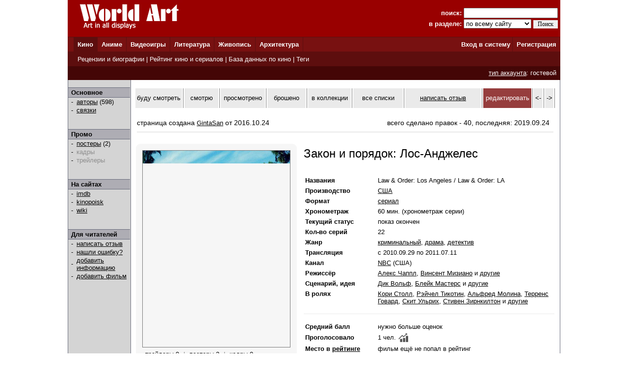

--- FILE ---
content_type: text/html; charset=windows-1251
request_url: http://www.world-art.ru/cinema/cinema.php?id=71809
body_size: 32619
content:
<html><head><title>Сериал - Закон и порядок&#58; Лос&#45;Анджелес (Law & Order&#58; Los Angeles, 2010)</title><meta http-equiv='Content-Type' content='text/html; charset=windows-1251'><meta name='keywords' content='сериал Закон и порядок&#58; Лос&#45;Анджелес Law & Order&#58; Los Angeles Seaduse nimel&#58; Los Angeles Los &#193;ngeles&#58; Distrito criminal Kova laki&#58; Los Angeles Los Angeles&#44; police judiciaire Zakon i red&#58; Los Angeles Esk&#252;dt ellens&#233;gek&#58; Los Angeles Lei & Ordem&#58; Los Angeles Law & Order&#58; LA'><meta name='description' content='Страница  американского  сериала &laquo;Закон и порядок&#58; Лос&#45;Анджелес&raquo;, который  вышел  на канале NBC в 2010 году.'><link rel='canonical' href='http://www.world-art.ru/cinema/cinema.php?id=71809' /><link href='../style.css' type='text/css' rel='stylesheet'></head><body bottomMargin='0' bgColor='#ffffff' leftMargin='0' topMargin='0' rightMargin='0' marginwidth='0' marginheight='0'>
<center>
<table bgcolor=#990000 width=1004 cellpadding=0 cellspacing=0 border=0 height=75>
<tr>
<td width=5></td>
<td Valign=top>&nbsp;&nbsp;&nbsp;&nbsp;<a href='../'><img src='http://www.world-art.ru/img/logo.gif' alt='World Art - сайт о кино, сериалах, литературе, аниме, играх, живописи и архитектуре.' width=213 height=59 border=0>
</a></td>
<form action='http://www.world-art.ru/search.php' method='get'>
<td align=right>
&nbsp;&nbsp;&nbsp;&nbsp;&nbsp;&nbsp;&nbsp;&nbsp;&nbsp;<font color=#ffffff><b>поиск:</b></font> 
<input class='web' name='public_search' value='' type='text' style='width:192;'><br>
<font color=#ffffff><b>в разделе:</b> 
<select name='global_sector' style='width:138px; margin-top:2px;'>
<OPTION value='all'>по всему сайту</option><OPTION value='all'>------------</option><OPTION value='animation'>аниме</option><OPTION value='architecture'>архитектура</option><OPTION value='games'>видеоигры</option><OPTION value='cinema'>кино</option><OPTION value='lyric'>литература</option><OPTION value='manga'>манга</option><OPTION value='painting'>живопись</option><OPTION value='people'>персоны</option><OPTION value='company'>компании</option>
</select>
<input type=submit value='Поиск' style='width:50; font-family: Verdana; font-size: 12px; border:1px; padding: 1px 0px 1px 0px; margin-top:1px;'>
</td>
<td width=5></td>
</form>
</tr>
</table>

<table height=1 width=1004 cellpadding=0 cellspacing=0 border=0 bgcolor=#5D0E0E>
<tr>
<td></td>
</tr>
</table>

<table height=29 width=1004 border=0 bgcolor=#781111 cellpadding=0 cellspacing=0 border=0>
<tr>
<td width=12></td>

<td width=42 bgcolor=#5D0E0E>&nbsp;&nbsp;<font color='ffffff'><b><a href='http://www.world-art.ru/cinema/' class='main_page'>Кино</a>&nbsp;&nbsp;</td>
<td width=1 bgcolor=#5D0E0E></td>

<td width=40>&nbsp;&nbsp;<font color='ffffff'><b><a href='http://www.world-art.ru/animation/' class='main_page'>Аниме</a>&nbsp;&nbsp;</td>
<td width=1 bgcolor=#5D0E0E></td>

<td width=40>&nbsp;&nbsp;<font color='ffffff'><b><a href='http://www.world-art.ru/games/' class='main_page'>Видеоигры</a>&nbsp;&nbsp;</td>
<td width=1 bgcolor=#5D0E0E></td>

<td width=40>&nbsp;&nbsp;<font color='ffffff'><b><a href='http://www.world-art.ru/lyric/' class='main_page'>Литература</a>&nbsp;&nbsp;</td>
<td width=1 bgcolor=#5D0E0E></td>

<td width=40>&nbsp;&nbsp;<font color='ffffff'><b><a href='http://www.world-art.ru/painting/' class='main_page'>Живопись</a>&nbsp;&nbsp;</td>
<td width=1 bgcolor=#5D0E0E></td>

<td width=40>&nbsp;&nbsp;<font color='ffffff'><b><a href='http://www.world-art.ru/architecture/' class='main_page'>Архитектура</a>&nbsp;&nbsp;</td>
<td width=1 bgcolor=#5D0E0E></td>

<td align=right><b><a href='http://www.world-art.ru/enter.php' class='main_page'>Вход в систему</a></b>&nbsp;</td>
<td width=1 bgcolor=#5D0E0E></td>
<td width=55><b>&nbsp;&nbsp;<a href='http://www.world-art.ru/regstart.php' class='main_page'>Регистрация</a></b>&nbsp;&nbsp;</td>

</tr>

</table>

<table height=1 width=1004 cellpadding=0 cellspacing=0 border=0 bgcolor=#5D0E0E>
<tr>
<td></td>
</tr>
</table>

<table height=29 width=1004 border=0 cellpadding=0 cellspacing=0 border=0>
<tr>
<td width=12 bgcolor=#5D0E0E></td>
<td border=0 bgcolor=#5D0E0E >
&nbsp;
<font color='ffffff'>
<a href='http://www.world-art.ru/cinema/review.php' class='main_page'>Рецензии и биографии</a> | 
<a href='http://www.world-art.ru/cinema/rating.php' class='main_page'>Рейтинг кино и сериалов</a> |
<a href='http://www.world-art.ru/cinema/list.php' class='main_page'>База данных по кино</a> |
<a href='http://www.world-art.ru/cinema/list.php?public_action=1' class='main_page'>Теги</a>
</font>
&nbsp;&nbsp;
</td>
<td border=0></td>
</tr>
</table>
<table height=28 width=1004 border=0 cellpadding=0 cellspacing=0 border=0><tr><td border=0 bgcolor=#440606 align=right><font color='ffffff'><a href='http://www.world-art.ru/regstart.php' class='main_page' style=text-decoration:underline>тип аккаунта</a>: гостевой</font>&nbsp;&nbsp;</td><td border=0></td></tr></table><table width=1004 height=58% cellpadding=0 cellspacing=0 border=0 bgcolor=#ffffff><tr><td Valign=top><table cellpadding=0 cellspacing=0 border=0 bgcolor=#ebebeb width=100% height=100%><tr><td cellspacing=0 cellpadding=0 border=1 class=line width=1></td><td Valign=top align=left class=bg1 width=127><br><table width=126 height=1 cellspacing=0 cellpadding=0 border=0><td class=line></td></tr></table><table width=126 cellspacing=0 cellpadding=2 border=0><tr><td class=bg2>&nbsp;<b>Основное</b></td></tr></table><table width=126 height=1 cellspacing=0 cellpadding=0 border=0><td class=line></td></tr></table><table width=126 cellspacing=0 cellpadding=1><tr><td width=3></td><td width=6>-</td><td width=1></td><td><a href = "cinema_full_cast.php?id=71809" >авторы</a> (598)</td></tr><tr><td width=3></td><td width=6>-</td><td width=1></td><td><a href = "cinema_connection.php?id=71809" >связки</a><br></td></tr></table><br><br><table width=126 height=1 cellspacing=0 cellpadding=0 border=0><td class=line></td></tr></table><table width=126 cellspacing=0 cellpadding=2 border=0><tr><td class=bg2>&nbsp;<b>Промо</b></td></tr></table><table width=126 height=1 cellspacing=0 cellpadding=0 border=0><td class=line></td></tr></table><table width=126 cellspacing=0 cellpadding=1><tr><td width=3></td><td width=6>-</td><td width=1></td><td><a href = "cinema_poster.php?id=71809" >постеры</a> (2)</td></tr><tr><td width=3></td><td width=6>-</td><td width=1></td><td><font color=#8D8D8D>кадры</font><br></td></tr><tr><td width=3></td><td width=6>-</td><td width=1></td><td><font color=#8D8D8D>трейлеры</font><br></td></tr></table><br><br><table width=126 height=1 cellspacing=0 cellpadding=0 border=0><td class=line></td></tr></table><table width=126 cellspacing=0 cellpadding=2 border=0><tr><td class=bg2>&nbsp;<b>На сайтах</b></td></tr></table><table width=126 height=1 cellspacing=0 cellpadding=0 border=0><td class=line></td></tr></table><table width=126 cellspacing=0 cellpadding=1><tr><td width=3></td><td width=6>-</td><td width=1></td><td><a href='https://www.imdb.com/title/tt1657081/' target='_blank'>imdb</a></td></tr><tr><td width=3></td><td width=6>-</td><td width=1></td><td><a href='https://www.kinopoisk.ru/film/542601/' target='_blank'>kinopoisk</a></td></tr></table><table width=126 cellspacing=0 cellpadding=1><tr><td width=3></td><td width=6>-</td><td width=1></td><td><a href='https://en.wikipedia.org/wiki/Law_%26_Order:_LA' target='_blank'>wiki</a></td></tr></table><br><br><table width=126 height=1 cellspacing=0 cellpadding=0 border=0><td class=line></td></tr></table><table width=126 cellspacing=0 cellpadding=2 border=0><tr><td class=bg2>&nbsp;<b>Для читателей</b></td></tr></table><table width=126 height=1 cellspacing=0 cellpadding=0 border=0><td class=line></td></tr></table><table width=126 cellspacing=0 cellpadding=1><tr><td width=3></td><td width=6>-</td><td width=1></td><td><a href='http://www.world-art.ru/enter.php'>написать отзыв</a></td></tr><tr><td width=3></td><td width=6>-</td><td width=1></td><td><a href='http://www.world-art.ru/enter.php'>нашли ошибку?</a></td></tr><tr><td width=3></td><td width=6>-</td><td width=1></td><td><a href='http://www.world-art.ru/enter.php'>добавить информацию</a></td></tr><tr><td width=3></td><td width=6>-</td><td width=1></td><td><a href='http://www.world-art.ru/enter.php'>добавить фильм</a></td></tr></table><br><br></td><td cellspacing=0 cellpadding=0 border=1 class=line width=1></td><td bgcolor=#ffffff width=7></td><td height=470 height=100% Valign=top bgcolor=#ffffff><br><table cellpadding=0 cellspacing=2 border=0><tr><td width=113 height=40 align=center bgcolor=eaeaea><a href='http://www.world-art.ru/enter.php?id=1' style=text-decoration:none>буду смотреть</a></td><td width=1 bgcolor=gray></td><td width=78 height=40 align=center bgcolor=eaeaea><a href='http://www.world-art.ru/enter.php?id=1' style=text-decoration:none>смотрю</a></td><td width=1 bgcolor=gray></td><td width=95 height=40 align=center bgcolor=eaeaea><a href='http://www.world-art.ru/enter.php?id=1' style=text-decoration:none>просмотрено</a></td><td width=1 bgcolor=gray></td><td width=87 height=40 align=center bgcolor=eaeaea><a href='http://www.world-art.ru/enter.php?id=1' style=text-decoration:none>брошено</a></td><td width=1 bgcolor=gray></td><td width=95 height=40 align=center bgcolor=eaeaea><a href='http://www.world-art.ru/enter.php?id=1' style=text-decoration:none>в коллекции</a></td><td width=1 bgcolor=gray></td><td width=123 height=40 bgcolor=eaeaea align=center><a href='http://www.world-art.ru/enter.php?id=1' style=text-decoration:none>все списки</a></td><td width=1 bgcolor=gray></td><td width=190 height=40 align=center bgcolor=eaeaea><a href='http://www.world-art.ru/cinema/comment_all.php?id=71809&action=1'>написать отзыв</a></td><td width=1 bgcolor=gray></td><td width=100 height=40 align=center bgcolor=963D3D><a href='http://www.world-art.ru/enter.php' style=text-decoration:none><font color=white>редактировать</font></a></td><td width=1 bgcolor=gray></td><td width=20 height=40 align=center bgcolor=eaeaea><a href='http://www.world-art.ru/cinema/cinema.php?id=71808' style=text-decoration:none><-</a></td><td width=1 bgcolor=gray></td><td width=20 height=40 align=center bgcolor=eaeaea><a href='http://www.world-art.ru/cinema/cinema.php?id=71810' style=text-decoration:none>-></a></td><td width=1 bgcolor=gray></td></tr></table><br><div style='width: 100%; display: flex; flex-wrap: wrap;'><div style='margin:5px; font-size:14px; width:500px;'>страница создана <a href='http://www.world-art.ru/account/updates.php?id=172669'>GintaSan</a> от 2016.10.24</div><div style='margin:5px; font-size:14px;'>всего сделано правок - 40, последняя: 2019.09.24</div></div><div style='margin:5px; height:2px; background:#eaeaea;'></div><br><table><tr><td Valign=top><div class='comment_block'><table width=300 height=400><tr><td><a href='http://www.world-art.ru/cinema/cinema_poster.php?id=71809&poster_number=810256' title='Закон и порядок&#58; Лос&#45;Анджелес (2010, постер фильма)'><img src='img/75000/71809/otox.jpg' width=300 border=1 alt='Закон и порядок&#58; Лос&#45;Анджелес (2010, постер фильма)'></a><table cellpadding=3 cellspacing=3 border=0><tr><td align=center><font size=2>трейлеры 0</font></td><td><font size=2 color=gray> | </font></td><td align=center><a href='http://www.world-art.ru/cinema/cinema_poster.php?id=71809' style=text-decoration:none><font size=2>постеры 2</font></a></td><td><font size=2 color=gray> | </font></td><td align=center><font size=2>кадры 0</font></td></tr></table></td></tr></table></div></td><td width=2></td><td valign=top bgcolor=#ffffff></td><td Valign=top><table height=2><tr><td></td></tr></table><font size=5>Закон и порядок&#58; Лос&#45;Анджелес</font><br><br><br><table><tr><td align=left width=125 class='review' Valign=top><b>Названия</b></td><td width=15></td><td class='review' Valign=top>Law & Order&#58; Los Angeles / Law & Order&#58; LA</td></tr></table><table><tr><td align=left width=125 class='review' Valign=top><b>Производство</b></td><td width=15></td><td class='review' Valign=top><a href='http://www.world-art.ru/cinema/list.php?public_country=3&status=3&sort=2' class='review'>США</a></td></tr></table><table><tr><td align=left width=125 class='review'><b>Формат</b></td><td width=15></td><td class='review'><a href='http://www.world-art.ru/cinema/list.php?public_type=2&sort=2' class='review'>сериал</a></td></tr></table><table><tr><td align=left width=125 class='review'><b>Хронометраж</b></td><td width=15></td><td class='review'>60 мин. (хронометраж серии)</td></tr></table><table><tr><td align=left width=125 class='review'><b>Текущий статус</b></td><td width=15></td><td class='review'>показ окончен</td></tr></table><table><tr><td align=left width=125 class='review'><b>Кол-во серий</b></td><td width=15></td><td class='review'>22</td></tr></table><table><tr><td align=left width=125 class='review' Valign=top><b>Жанр</b></td><td width=15></td><td class='review'><a href = "list.php?public_genre=10&sort=2" class='review'>криминальный</a>, <a href = "list.php?public_genre=4&sort=2" class='review'>драма</a>, <a href = "list.php?public_genre=5&sort=2" class='review'>детектив</a></td></tr></table><table><tr><td align=left width=125 class='review'><b>Трансляция</b></td><td width=15></td><td class='review'>с 2010.09.29 по 2011.07.11</td></tr></table><table><tr><td align=left width=125 class='review'><b>Канал</b></td><td width=15></td><td class='review'><a href='http://www.world-art.ru/company.php?id=3422'>NBC</a> (США)</td></tr></table><table><tr><td align=left width=125 class='review' Valign=top><b>Режиссёр</b></td><td width=15></td><td class='review'> <a href = "../people.php?id=44795" class='review'>Алекс Чаппл</a>,  <a href = "../people.php?id=158066" class='review'>Винсент Мизиано</a> и <a href = "cinema_full_cast.php?id=71809" class='review'>другие</a></td></tr></table><table><tr><td align=left width=125 class='review' Valign=top><b>Сценарий, идея</b></td><td width=15></td><td class='review'> <a href = "../people.php?id=46341" class='review'>Дик Вольф</a>,  <a href = "../people.php?id=603078" class='review'>Блейк Мастерс</a> и <a href = "cinema_full_cast.php?id=71809" class='review'>другие</a></td></tr></table><table><tr><td align=left width=125 class='review' Valign=top><b>В ролях</b></td><td width=15></td><td class='review'> <a href='http://www.world-art.ru/people.php?id=44947' class='review'>Кори Столл</a>,  <a href='http://www.world-art.ru/people.php?id=31336' class='review'>Рэйчел Тикотин</a>,  <a href='http://www.world-art.ru/people.php?id=8020' class='review'>Альфред Молина</a>,  <a href='http://www.world-art.ru/people.php?id=36186' class='review'>Терренс Говард</a>,  <a href='http://www.world-art.ru/people.php?id=49809' class='review'>Скит Ульрих</a>,  <a href='http://www.world-art.ru/people.php?id=56597' class='review'>Стивен Зирнкилтон</a> и <a href = "cinema_full_cast.php?id=71809" class='review'>другие</a></td></tr></table><br><table width=100% cellspacing=0 cellpadding=0 border=0><tr><td width=100% height=1 bgcolor=#eaeaea></td></tr></table><br><table><tr><td align=left width=125 class='review'><b>Средний балл</b></td><td width=15></td><td class='review'>нужно больше оценок</td></tr></table><table><tr><td align=left width=125 class='review'><b>Проголосовало</b></td><td width=15></td><td class='review'><table cellpadding=0 cellspacing=0><tr><td class='review'>1 чел.</td><td width=5></td><td> <a href='http://www.world-art.ru/cinema/votes_history.php?id=71809'><img src='../img/chart.jpg' width=20'></a></td></tr></table></td></tr></table><table><tr><td align=left width=125 class='review'><b>Место в <a href='rating_tv_top.php?public_list_anchor=1' class='review'><b>рейтинге</b></a></b></td><td width=15></td><td class='review'>фильм ещё не попал в рейтинг</td></tr></table><form action='http://www.world-art.ru/regstart.php' method='post' target='_blank'><table><tr><td align=left width=125 class='review'><b>Проголосуйте</b></td><td width=15></td><td class='review'><SELECT NAME='top'><OPTION>10 - шедевр</option><OPTION>9</option><OPTION>8</option><OPTION>7</option><OPTION>6</option><OPTION selected>5</option><OPTION>4</option><OPTION>3</option><OPTION>2</option><OPTION>1 - плохо</option></SELECT>&nbsp;<input type='submit' value='Голосовать' class='web'></form></td></tr></table></td></tr></table><table width=100% cellpadding=0 cellspacing=2 border=0><tr><td align=right><br></td></tr><tr><td height=1 width=100% bgcolor=#eaeaea></td></tr></table><table><tr><td><div class='newtag'><a href='http://www.world-art.ru/cinema/list.php?public_keyword=526&sort=10' title='действие фильма происходит в Лос&#45;Анджелесе' class='newtag1' style=text-decoration:none>Лос&#45;Анджелес</a> <font size=1>3.0</font></div><div class='newtag'><a href='http://www.world-art.ru/cinema/list.php?public_keyword=564&sort=10' title='В таких фильмах кто&#45;то из главных героев является полицейским.' class='newtag1' style=text-decoration:none>полиция</a> <font size=1>3.0</font></div></td></tr></table><br><br><br><table width=100% cellpadding=0 cellspacing=2 border=0><tr><td><b><font size=2>Краткое содержание</font></b></td></tr><tr><td height=1 width=100% bgcolor=#eaeaea></td></tr></table><table width=100%><tr><td><p align=justify class='review'>Сериал расскажет историю Рекса Уинтерса. Он бывший морпех, а в 1991, когда он только начинал служить в полиции Лос-Анджелеса, начались беспорядки. Все было вызвано избиением чернокожего жителя страны Родни Кинга полицейскими. Эти события заставили Рекса взглянуть на свою работу иначе…</p></td></tr></table><br><br><table width=100% cellpadding=0 cellspacing=2 border=0><tr><td><b><font size=2>Информация о серии</font></b></td></tr><tr><td height=1 width=100% bgcolor=#eaeaea></td></tr></table><div style='margin:8px; margin-left:10px; font-size:13px;'>1. <a href = "cinema.php?id=9494" class='list' style='font-size:13px;'>Закон и порядок</a> <font size=2>(1990, США, сериал)</font></div><div style='margin:8px; margin-left:10px; font-size:13px;'>2. <a href = "cinema.php?id=17136" class='list' style='font-size:13px;'>Закон и порядок&#58; специальный корпус</a> <font size=2>(1999, США, сериал)</font></div><div style='margin:8px; margin-left:10px; font-size:13px;'>3. <a href = "cinema.php?id=14116" class='list' style='font-size:13px;'>Закон и порядок&#58; преступные намерения</a> <font size=2>(2001, США, сериал)</font></div><div style='margin:8px; margin-left:10px; font-size:13px;'>4. <a href = "cinema.php?id=71806" class='list' style='font-size:13px;'>Закон и порядок&#58; Суд присяжных</a> <font size=2>(2005, США, сериал)</font></div><div style='margin:8px; margin-left:10px; font-size:13px;'>5. <a href = "cinema.php?id=71809" class='list' style='font-size:13px;'>Закон и порядок&#58; Лос&#45;Анджелес</a> <font size=2>(2010, США, сериал)</font></div><div style='margin:8px; margin-left:10px; font-size:13px;'>6. <a href = "cinema.php?id=93991" class='list' style='font-size:13px;'>Закон и порядок&#58; организованная преступность</a> <font size=2>(2021, США, сериал)</font></div><div style='margin:8px; margin-left:10px; font-size:13px;'>7. <a href = "cinema.php?id=118825" class='list' style='font-size:13px;'>Закон и порядок Торонто&#58; Преступный умысел</a> <font size=2>(2024, Канада, сериал)</font></div><br><br><table width=100% cellpadding=0 cellspacing=2 border=0><tr><td><b><font size=2>Эпизоды</b></td></tr><tr><td height=1 width=100% bgcolor=#eaeaea></td></tr></table><table cellpadding=4 cellspacing=4><tr><td><font size=1 color=gray>даты, подписанные к эпизодам, являются <br>датами оригинальной трансляции эпизода, а не его повтора</font></td></tr></table><center><table cellspacing=3 cellpadding=3 bgcolor=#585857><tr><td width=829 align=center><font color=#ffffff>сезон 1</font></td></tr></table><table cellspacing=5 cellpadding=5><tr><td class=review Valign=top bgcolor=#E4E4E4 id='131125' width=90 align=center>эпизод 01</td><td class=review bgcolor=#E4E4E4 width=495>Hollywood</td><td class=review Valign=top align=center bgcolor=#E4E4E4 width=110>29.09.2010</td><td class=review Valign=top align=center bgcolor=#E4E4E4 width=90><a href='https://www.imdb.com/title/tt1668996/fullcredits/' class='review' target='_blank'>tt1668996</a></td></tr><tr><td class=review Valign=top bgcolor=#ffffff id='131126' width=90 align=center>эпизод 02</td><td class=review bgcolor=#ffffff width=495>Echo Park</td><td class=review Valign=top align=center bgcolor=#ffffff width=110>06.10.2010</td><td class=review Valign=top align=center bgcolor=#ffffff width=90><a href='https://www.imdb.com/title/tt1710741/fullcredits/' class='review' target='_blank'>tt1710741</a></td></tr><tr><td class=review Valign=top bgcolor=#E4E4E4 id='131127' width=90 align=center>эпизод 03</td><td class=review bgcolor=#E4E4E4 width=495>Harbor City</td><td class=review Valign=top align=center bgcolor=#E4E4E4 width=110>13.10.2010</td><td class=review Valign=top align=center bgcolor=#E4E4E4 width=90><a href='https://www.imdb.com/title/tt1720510/fullcredits/' class='review' target='_blank'>tt1720510</a></td></tr><tr><td class=review Valign=top bgcolor=#ffffff id='131128' width=90 align=center>эпизод 04</td><td class=review bgcolor=#ffffff width=495>Sylmar</td><td class=review Valign=top align=center bgcolor=#ffffff width=110>20.10.2010</td><td class=review Valign=top align=center bgcolor=#ffffff width=90><a href='https://www.imdb.com/title/tt1720513/fullcredits/' class='review' target='_blank'>tt1720513</a></td></tr><tr><td class=review Valign=top bgcolor=#E4E4E4 id='131129' width=90 align=center>эпизод 05</td><td class=review bgcolor=#E4E4E4 width=495>Pasadena</td><td class=review Valign=top align=center bgcolor=#E4E4E4 width=110>03.11.2010</td><td class=review Valign=top align=center bgcolor=#E4E4E4 width=90><a href='https://www.imdb.com/title/tt1720512/fullcredits/' class='review' target='_blank'>tt1720512</a></td></tr><tr><td class=review Valign=top bgcolor=#ffffff id='131130' width=90 align=center>эпизод 06</td><td class=review bgcolor=#ffffff width=495>Hondo Field</td><td class=review Valign=top align=center bgcolor=#ffffff width=110>10.11.2010</td><td class=review Valign=top align=center bgcolor=#ffffff width=90><a href='https://www.imdb.com/title/tt1720511/fullcredits/' class='review' target='_blank'>tt1720511</a></td></tr><tr><td class=review Valign=top bgcolor=#E4E4E4 id='131131' width=90 align=center>эпизод 07</td><td class=review bgcolor=#E4E4E4 width=495>Ballona Creek</td><td class=review Valign=top align=center bgcolor=#E4E4E4 width=110>17.11.2010</td><td class=review Valign=top align=center bgcolor=#E4E4E4 width=90><a href='https://www.imdb.com/title/tt1720509/fullcredits/' class='review' target='_blank'>tt1720509</a></td></tr><tr><td class=review Valign=top bgcolor=#ffffff id='131132' width=90 align=center>эпизод 08</td><td class=review bgcolor=#ffffff width=495>Playa Vista</td><td class=review Valign=top align=center bgcolor=#ffffff width=110>01.12.2010</td><td class=review Valign=top align=center bgcolor=#ffffff width=90><a href='https://www.imdb.com/title/tt1717348/fullcredits/' class='review' target='_blank'>tt1717348</a></td></tr><tr><td class=review Valign=top bgcolor=#E4E4E4 id='131133' width=90 align=center>эпизод 09</td><td class=review bgcolor=#E4E4E4 width=495>Zuma Canyon</td><td class=review Valign=top align=center bgcolor=#E4E4E4 width=110>11.04.2011</td><td class=review Valign=top align=center bgcolor=#E4E4E4 width=90><a href='https://www.imdb.com/title/tt1750607/fullcredits/' class='review' target='_blank'>tt1750607</a></td></tr><tr><td class=review Valign=top bgcolor=#ffffff id='131134' width=90 align=center>эпизод 10</td><td class=review bgcolor=#ffffff width=495>Silver Lake</td><td class=review Valign=top align=center bgcolor=#ffffff width=110>11.04.2011</td><td class=review Valign=top align=center bgcolor=#ffffff width=90><a href='https://www.imdb.com/title/tt1768943/fullcredits/' class='review' target='_blank'>tt1768943</a></td></tr><tr><td class=review Valign=top bgcolor=#E4E4E4 id='131135' width=90 align=center>эпизод 11</td><td class=review bgcolor=#E4E4E4 width=495>East Pasadena</td><td class=review Valign=top align=center bgcolor=#E4E4E4 width=110>18.04.2011</td><td class=review Valign=top align=center bgcolor=#E4E4E4 width=90><a href='https://www.imdb.com/title/tt1750605/fullcredits/' class='review' target='_blank'>tt1750605</a></td></tr><tr><td class=review Valign=top bgcolor=#ffffff id='131136' width=90 align=center>эпизод 12</td><td class=review bgcolor=#ffffff width=495>Benedict Canyon</td><td class=review Valign=top align=center bgcolor=#ffffff width=110>25.04.2011</td><td class=review Valign=top align=center bgcolor=#ffffff width=90><a href='https://www.imdb.com/title/tt1834571/fullcredits/' class='review' target='_blank'>tt1834571</a></td></tr><tr><td class=review Valign=top bgcolor=#E4E4E4 id='131137' width=90 align=center>эпизод 13</td><td class=review bgcolor=#E4E4E4 width=495>Reseda</td><td class=review Valign=top align=center bgcolor=#E4E4E4 width=110>02.05.2011</td><td class=review Valign=top align=center bgcolor=#E4E4E4 width=90><a href='https://www.imdb.com/title/tt1834020/fullcredits/' class='review' target='_blank'>tt1834020</a></td></tr><tr><td class=review Valign=top bgcolor=#ffffff id='131138' width=90 align=center>эпизод 14</td><td class=review bgcolor=#ffffff width=495>Runyon Canyon</td><td class=review Valign=top align=center bgcolor=#ffffff width=110>09.05.2011</td><td class=review Valign=top align=center bgcolor=#ffffff width=90><a href='https://www.imdb.com/title/tt1909532/fullcredits/' class='review' target='_blank'>tt1909532</a></td></tr><tr><td class=review Valign=top bgcolor=#E4E4E4 id='131139' width=90 align=center>эпизод 15</td><td class=review bgcolor=#E4E4E4 width=495>Hayden Tract</td><td class=review Valign=top align=center bgcolor=#E4E4E4 width=110>16.05.2011</td><td class=review Valign=top align=center bgcolor=#E4E4E4 width=90><a href='https://www.imdb.com/title/tt1878469/fullcredits/' class='review' target='_blank'>tt1878469</a></td></tr><tr><td class=review Valign=top bgcolor=#ffffff id='131140' width=90 align=center>эпизод 16</td><td class=review bgcolor=#ffffff width=495>Big Rock Mesa</td><td class=review Valign=top align=center bgcolor=#ffffff width=110>23.05.2011</td><td class=review Valign=top align=center bgcolor=#ffffff width=90><a href='https://www.imdb.com/title/tt1834019/fullcredits/' class='review' target='_blank'>tt1834019</a></td></tr><tr><td class=review Valign=top bgcolor=#E4E4E4 id='131141' width=90 align=center>эпизод 17</td><td class=review bgcolor=#E4E4E4 width=495>Angel's Knoll</td><td class=review Valign=top align=center bgcolor=#E4E4E4 width=110>25.05.2011</td><td class=review Valign=top align=center bgcolor=#E4E4E4 width=90><a href='https://www.imdb.com/title/tt1834017/fullcredits/' class='review' target='_blank'>tt1834017</a></td></tr><tr><td class=review Valign=top bgcolor=#ffffff id='131142' width=90 align=center>эпизод 18</td><td class=review bgcolor=#ffffff width=495>Plummer Park</td><td class=review Valign=top align=center bgcolor=#ffffff width=110>30.05.2011</td><td class=review Valign=top align=center bgcolor=#ffffff width=90><a href='https://www.imdb.com/title/tt1750606/fullcredits/' class='review' target='_blank'>tt1750606</a></td></tr><tr><td class=review Valign=top bgcolor=#E4E4E4 id='131143' width=90 align=center>эпизод 19</td><td class=review bgcolor=#E4E4E4 width=495>Carthay Circle</td><td class=review Valign=top align=center bgcolor=#E4E4E4 width=110>06.06.2011</td><td class=review Valign=top align=center bgcolor=#E4E4E4 width=90><a href='https://www.imdb.com/title/tt1834018/fullcredits/' class='review' target='_blank'>tt1834018</a></td></tr><tr><td class=review Valign=top bgcolor=#ffffff id='131144' width=90 align=center>эпизод 20</td><td class=review bgcolor=#ffffff width=495>El Sereno</td><td class=review Valign=top align=center bgcolor=#ffffff width=110>20.06.2011</td><td class=review Valign=top align=center bgcolor=#ffffff width=90><a href='https://www.imdb.com/title/tt1750604/fullcredits/' class='review' target='_blank'>tt1750604</a></td></tr><tr><td class=review Valign=top bgcolor=#E4E4E4 id='131145' width=90 align=center>эпизод 21</td><td class=review bgcolor=#E4E4E4 width=495>Van Nuys</td><td class=review Valign=top align=center bgcolor=#E4E4E4 width=110>27.06.2011</td><td class=review Valign=top align=center bgcolor=#E4E4E4 width=90><a href='https://www.imdb.com/title/tt1875494/fullcredits/' class='review' target='_blank'>tt1875494</a></td></tr><tr><td class=review Valign=top bgcolor=#ffffff id='131146' width=90 align=center>эпизод 22</td><td class=review bgcolor=#ffffff width=495>Westwood</td><td class=review Valign=top align=center bgcolor=#ffffff width=110>11.07.2011</td><td class=review Valign=top align=center bgcolor=#ffffff width=90><a href='https://www.imdb.com/title/tt1925050/fullcredits/' class='review' target='_blank'>tt1925050</a></td></tr></table></center><br><br><br><table width=100% cellpadding=0 cellspacing=2 border=0><tr><td id='wa_review'><b><font size=2>Отзывы зрителей</font></b></td></tr><tr><td height=1 width=100% bgcolor=#eaeaea></td></tr></table><table width=100%><tr><td>
<p class='review'>
- Старайтесь писать развёрнутые отзывы.<br>
- Отзыв не может быть ответом другому пользователю или обсуждением другого отзыва.<br>
</p>
<form ACTION='comment_all.php?id=71809&action=2' method='post'><br><br><textarea name='public_comment' cols='7' rows='10' wrap='VIRTUAL' style='width : 100%'></textarea><br><br><input type='submit' value='Опубликовать'><br><br></form></td></tr></table><td bgcolor=#ffffff width=8></td><td cellspacing=0 cellpadding=0 border=1 class=line width=1></td></tr></table></td></tr></table>
<table height=1 width=1004 cellpadding=0 cellspacing=0 border=0 bgcolor=#5D0E0E>
<tr>
<td></td>
</tr>
</table>

<table bgcolor=#000000 width=1004 cellpadding=0 cellspacing=0 border=0 height=50><tr><td>
<tr>
<td width=15></td>
<td Valign=top>
<br>
<font color=#ffffff>
<a href='http://www.world-art.ru/enter.php' class='red3'>Ответы на вопросы</a></b> | <a href='http://www.world-art.ru/enter.php' class='red3'>Написать сообщение администрации</a></b><br><br><table><tr><td Valign=top><img src='http://www.world-art.ru/img/18.gif'></td><td width=5></td><td Valign=top><font color=#ffffff>Сайт работает для вас с 2003 года.<br>Материалы сайта предназначены для лиц 18 лет и старше.
<div style='margin-top:4px; font-size:10px; color: #ffffff;'>
Права на оригинальные тексты, а также <b>на подбор</b> и расположение материалов принадлежат www.world-art.ru<br>
Основные темы сайта World Art: <a href='../cinema/' class='red'>фильмы</a> и <a href='../cinema/' class='red'>сериалы</a> | <a href='../games/' class='red'>видеоигры</a> | <a href='../animation/' class='red'>аниме</a> и <a href='../animation/' class='red'>манга</a> | <a href='../lyric/' class='red'>литература</a> | <a href='../painting/' class='red'>живопись</a> | <a href='../architecture/' class='red'>архитектура</a>
</div>
</td></tr></table><br><br>

<!-- Google tag (gtag.js) -->
<script async src="https://www.googletagmanager.com/gtag/js?id=G-NNXHQFEPDX"></script>
<script>
  window.dataLayer = window.dataLayer || [];
  function gtag(){dataLayer.push(arguments);}
  gtag('js', new Date());

  gtag('config', 'G-NNXHQFEPDX');
</script>



<!-- Yandex.Metrika counter -->
<script type="text/javascript">
    (function (d, w, c) {
        (w[c] = w[c] || []).push(function() {
            try {
                w.yaCounter36318815 = new Ya.Metrika({
                    id:36318815,
                    clickmap:true,
                    trackLinks:true,
                    accurateTrackBounce:true
                });
            } catch(e) { }
        });

        var n = d.getElementsByTagName("script")[0],
            s = d.createElement("script"),
            f = function () { n.parentNode.insertBefore(s, n); };
        s.type = "text/javascript";
        s.async = true;
        s.src = "https://mc.yandex.ru/metrika/watch.js";

        if (w.opera == "[object Opera]") {
            d.addEventListener("DOMContentLoaded", f, false);
        } else { f(); }
    })(document, window, "yandex_metrika_callbacks");
</script>
<noscript><div><img src="https://mc.yandex.ru/watch/36318815" style="position:absolute; left:-9999px;" alt="" /></div></noscript>
<!-- /Yandex.Metrika counter -->


</td></tr></table></td><tr></table></body></html>